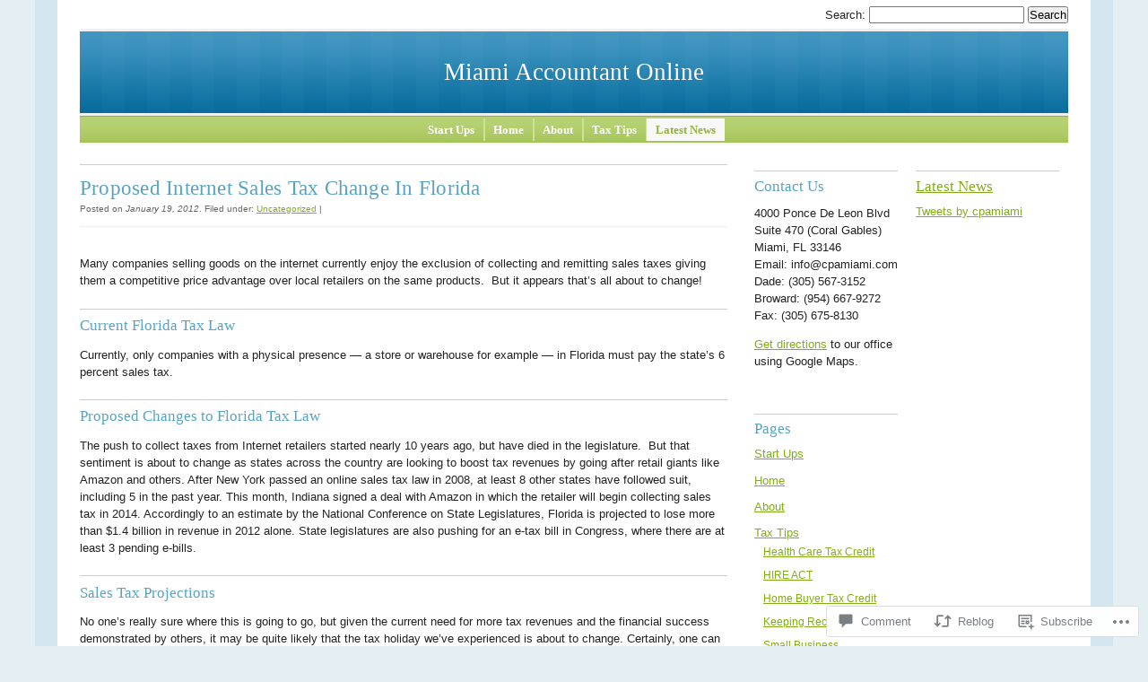

--- FILE ---
content_type: text/css
request_url: https://miamiaccountantonline.com/wp-content/themes/pub/fadtastic/style.css?m=1741693332i&cssminify=yes
body_size: 2484
content:
*{padding:0;margin:0}html{min-height:100%;margin-bottom:1px}body{margin:0;text-align:center;padding:0;font-family:Verdana,Arial,Helvetica,sans-serif;font-size:0.83em;color:#222222;background-color:#e4eff4}.clear{clear:both}.float_left{float:left}.float_right{float:right}#wrapper{width:90%;max-width:1400px;margin-right:auto;margin-left:auto;text-align:left;background-color:#FFFFFF;border-right-width:25px;border-left-width:25px;border-right-style:solid;border-left-style:solid;border-right-color:#d3e6ef;border-left-color:#d3e6ef}.content_padding{padding:0.5em 25px}#top_menu{text-align:right}#header_effect{background-image:url(images/bg_header_effect.gif);background-repeat:repeat-x;background-position:left top;background-color:#006699;border-top-width:3px;border-top-style:solid;border-top-color:#F0F0F0;border-bottom-width:3px;border-bottom-style:solid;border-bottom-color:#F0F0F0;margin-top:0.5em}#header{padding:30px 10px}#header p{color:#FFFFFF;font-family:Georgia,"Times New Roman",Times,serif;font-size:2em;margin:0;line-height:1.2;text-align:center}#header p.description{font-size:0.9em}#header a, #header a:visited, #header a:active, #header a:hover{color:#FFFFFF;text-decoration:none}.logo{margin:25px 0 0 25px}div#content_wrapper{float:left;width:100%}div#content{margin-right:380px}div#side_one{float:left;width:160px;padding:0 0 0 10px;margin:0 10px 0 0;margin-left:-180px}div#side_two{float:left;width:160px;padding:0 0 0 10px;margin:0 10px 0 0;margin-left:-360px}div#footer{clear:left;width:100%;background-color:#013955}#footer_wrapper{width:90%;max-width:1400px;margin-right:auto;margin-left:auto;text-align:left;border-right-width:25px;border-left-width:25px;border-right-style:solid;border-left-style:solid;border-right-color:#06557C;border-left-color:#06557C;background-image:url(images/bg_footer_stripes.gif);background-repeat:repeat;background-position:left top;background-color:#006699;padding:0 0 1em 0;color:#FFFFFF}#footer p{color:#FFFFFF;margin:0;text-align:center}#footer ul{color:#FFFFFF}#footer h4{letter-spacing:0.01em;font-size:1.75em;font-family:Georgia,"Times New Roman",Times,serif;font-weight:normal;color:#FFFFFF;margin-bottom:0.5em;margin-top:0.25em}#footer a{color:#B6ED34;font-weight:bold}#footer a:hover{color:#D3E6EF}h1{letter-spacing:0.01em;font-size:1.75em;font-family:Georgia,"Times New Roman",Times,serif;font-weight:normal;color:#59a3c1;margin-bottom:0em;margin-top:0.9em;padding-top:0.5em;border-top:1px solid #CCCCCC;text-transform:capitalize}.footer_meta{margin-top:2em;background-color:#1174a6;padding:1em;border-top:1px solid #197daf;border-bottom:1px solid #197daf;opacity:0.5;font-size:0.8em}.footer_meta:hover{opacity:1}h1 a, h2 a{color:#59a3c1;text-decoration:none}h2{margin:0.5em 0 0em 0;font-size:1.25em;color:#59a3c1;font-weight:normal;font-family:Georgia,"Times New Roman",Times,serif}.side h2, h3{font-size:1.25em;font-weight:normal;color:#59a3c1;font-family:Georgia,"Times New Roman",Times,serif;margin-bottom:0.75em;margin-top:1.3em;padding-top:0.5em;border-top:1px solid #CCCCCC}p, li{line-height:150%;margin:0.5em 0 1em 0}p.author{margin-top:0.5em;line-height:100%;color:#666666;font-size:0.75em;border-bottom:1px dotted #E0E0E0;padding-bottom:1.5em}div.pull_quote{margin:0.5em 0 0 20px;font-size:1.25em;color:#59a3c1;font-family:Georgia,"Times New Roman",Times,serif;font-style:italic;float:right;width:200px;border-top:1px solid #d3e6ef;padding-top:5px;padding-left:5px;line-height:1.5em}div.pull_quote ul{margin:0.5em 0}div.pull_quote li{list-style-type:none}div *.pull_quote_footer{font-size:0.75em;color:#999999;font-family:Georgia,"Times New Roman",Times,serif;font-style:normal;font-weight:normal;float:right;width:200px;margin-bottom:0}a{color:#80AE14;text-decoration:underline}a:hover{color:#000000;text-decoration:underline}ul, ol{margin-left:25px}.top_border{margin-top:0.9em;padding-top:0.5em;border-top:1px solid #CCCCCC}div.comment{padding-left:20px}.commentlist{margin-left:-20px}.navigation{padding-bottom:2em}div.comment_wrapper{float:left;width:525px;margin-left:-150px}div.comment_content{margin-left:150px;padding-top:5px}div.comment_details{position:relative;float:right;width:145px;padding-top:5px;padding-right:50px;text-align:right}.comment_details .avatar{padding:2px;border:1px solid #ccc;position:absolute;top:13px;right:1px}.comment_bottom{border-bottom-width:1px;border-bottom-style:dotted;border-bottom-color:#CCCCCC}.side ul{list-style-type:none;margin-left:0}.side ul li{list-style-type:none;overflow:hidden;line-height:1.25em;margin-top:0.5em}.side ul.children{margin-left:10px;font-size:0.9em}a img{border:0px none}.vertical_align{display:inline;vertical-align:middle}hr{color:#CCCCCC;background-color:#CCCCCC;height:1px;border:0px none;margin:1.3em 0 1em 0!important;margin:0}#archivelist ul{margin:1em 25px;list-style-type:none}blockquote{margin-left:15px}#feed_bar{background-image:url(images/bg_feed_bar.gif);background-repeat:repeat-x;background-position:left top;border-top:2px solid #80AE14;border-bottom:2px solid #80AE14}#feed_bar p{margin:0;padding:0.3em;color:#FFFFFF;font-size:1.5em;font-family:Georgia,"Times New Roman",Times,serif;line-height:1.1}#feed_bar p span.small{font-size:0.65em;color:#689009;font-family:Verdana,Arial,Helvetica,sans-serif}.simplepie{padding:15px;margin-top:1em}.simplepie h3{background-color:#046FA4;margin-top:0;border:0px none;font-weight:normal;padding:0.25em 10px;border-bottom:2px solid #1D82B5}.simplepie h3 a{font-weight:normal;text-decoration:none}.simplepie ol{margin-left:0}.simplepie li{list-style-type:none;margin-left:10px;clear:both}.simplepie li a{text-decoration:none}.simplepie .date{font-size:0.8em;float:left;color:#1D82B5;margin-bottom:0.5em}.fresh{background-image:url(images/bg_new.gif);background-repeat:no-repeat;background-position:right bottom}.recently{background-image:url(images/bg_header_effect.gif);background-repeat:repeat-x;background-position:left top;background-color:#006699;color:#FFFFFF;padding:0.5em 1em;border-top-width:3px;border-top-style:solid;border-top-color:#003366;border-bottom-width:3px;border-bottom-style:solid;border-bottom-color:#C4E7F9;margin:1em 0}.banner_advertise{background-image:url(images/bg_header_effect.gif);background-repeat:repeat-x;background-position:left top;background-color:#006699;color:#FFFFFF;padding:0.3em 1em;border-top-width:3px;border-top-style:solid;border-top-color:#003366;border-bottom-width:1px;border-bottom-style:solid;border-bottom-color:#003366;margin:0;font-size:0.8em;font-family:Arial,Helvetica,sans-serif}.banner_advertise a{color:#FFFFFF}.bypostauthor, .authorcomment{background-image:url(images/bg_author.gif);background-repeat:no-repeat;background-position:right top;padding-top:10px}.center{text-align:center}.third_col{width:210px;float:left;margin:0 10px}.ads{font-size:0.8em}.footer_links{text-align:center}ul.blogroll_list{list-style:none;margin:0;padding:0}ul.blogroll_list ul li{display:inline;list-style-type:none;margin:0 10px;line-height:2}#wpstats{position:absolute;top:10px;left:10px}img.centered, img.aligncenter{display:block;margin-left:auto;margin-right:auto}img.alignright{padding:4px;margin:0 0 2px 7px;display:inline}img.alignleft{padding:4px;margin:0 7px 2px 0;display:inline}.alignright{float:right}.alignleft{float:left}.aligncenter, div.aligncenter{display:block;margin-left:auto;margin-right:auto}.wp-caption{border:1px solid #ddd;text-align:center;background-color:#f3f3f3;padding-top:4px;margin:10px;max-width:95%;-moz-border-radius:3px;-khtml-border-radius:3px;-webkit-border-radius:3px;border-radius:3px}.wp-caption img{height:auto;margin:0;max-width:98%;padding:0;border:0 none}.wp-caption p.wp-caption-text{font-size:11px;line-height:17px;padding:0 4px 5px;margin:0}object,
embed{max-width:100%}#navcontainer{background:#f4f8ea url(images/bg_menu.gif) left top repeat-x;border-top:solid 1px #92b43f;border-bottom:solid 3px #F8F8F8}#navcontainer ul.menu{margin:0;padding-top:5px;padding-bottom:5px;text-align:center}#navcontainer ul li{display:inline;margin-left:-5px;position:relative}#navcontainer ul li a{border-right:2px solid #cbe392;color:#FFFFFF;font-family:Georgia,"Times New Roman",Times,serif;font-size:1em;font-weight:bold;padding:5px 10px;text-decoration:none}#navcontainer ul li:last-child a,
#navcontainer ul li a.last{border-right:0 none}#navcontainer .children .children,
#navcontainer .sub-menu .sub-menu{margin-left:12px}#navcontainer ul ul{display:none;background:#f4f8ea;float:left;position:absolute;top:22px;left:0;margin:0;text-align:left;width:85px;z-index:9999}#navcontainer ul ul ul{top:0}#navcontainer ul ul li{height:24px;margin:0;min-width:105px}#navcontainer ul ul a{background-color:#eee;border-right-color:#588e03;color:#92b43f;display:block;width:105px}#navcontainer ul li:hover > ul{display:block}#navcontainer ul li a:hover,
#navcontainer ul li:hover > a,
#navcontainer ul li.current_page_item > a,
#navcontainer ul li.current_page_parent > a,
#navcontainer ul li.current_page_ancestor > a,
#navcontainer ul li.current-cat > a,
#navcontainer ul li.current-menu-ancestor > a,
#navcontainer ul li.current-menu-item > a,
#navcontainer ul li.current-menu-parent a{background-color:#f8f8f8;border-right-color:#588e03;color:#92b43f}#respond{margin-top:1em;background-image:url(images/bg_form.gif);background-repeat:repeat-x;background-position:left top;padding:10px;border-top:3px solid #d3e6ef}#respond input, #respond textarea{margin-top:0.25em!important;margin-top:0.1em;margin-bottom:0.5em!important;margin-bottom:0.2em}.comment-form-author,
.comment-form-email,
.comment-form-url{width:145px}.comment-form-comment{width:375px;padding-top:5px;float:right;margin-top:-190px}#respond p.logged-in-as + .comment-form-comment{float:none;margin-top:0}#respond textarea{height:140px}#respond .form-submit{clear:both;margin-top:20px}#respond label{font-size:10px;font-weight:bold}#respond p{line-height:24px}#respond .form-allowed-tags{display:none}#respond .required{font-size:10px;margin-left:5px;color:#ff4b33;font-weight:bold}#respond .subscribe-label{font-size:12px}#respond .comment-notes{font-size:11px}

--- FILE ---
content_type: text/css
request_url: https://miamiaccountantonline.com/wp-content/themes/pub/fadtastic/css/fadtasticdev_print.css?m=1276191916i&cssminify=yes
body_size: 1456
content:
*{padding:0;margin:0}html{min-height:100%;margin-bottom:1px}body{margin:0;text-align:center;padding:0;font-family:Georgia,Verdana,Arial,Helvetica,sans-serif;font-size:0.83em;color:#000000;background-color:#FFFFFF}.clear{clear:both}.float_left{float:left}.float_right{float:right}#wrapper{width:100%;background-color:#FFFFFF;border-right-width:0;border-left-width:0;border-right-style:solid;border-left-style:solid;border-right-color:#d3e6ef;border-left-color:#d3e6ef}.content_padding{padding:0.5em 0}#top_menu{text-align:right;display:none}#header_effect{background-image:url(../images/bg_header_effect.gif);background-repeat:repeat-x;background-position:left top;background-color:#006699;border-top-width:3px;border-top-style:solid;border-top-color:#F8F8F8;margin-top:0.5em;display:none}#header{height:107px;background-image:url(../images/bg_header.gif);background-repeat:no-repeat;background-position:right bottom}.logo{margin:25px 0 0 25px}div#content_wrapper{float:left;width:100%}div#content{width:100%}div#side_one{display:none}div#side_two{display:none}div#footer{clear:left;width:100%;background-color:#013955;display:none}#footer_wrapper{width:90%;max-width:1250px;margin-right:auto;margin-left:auto;text-align:left;border-right-width:25px;border-left-width:25px;border-right-style:solid;border-left-style:solid;border-right-color:#06557C;border-left-color:#06557C;background-image:url(../images/bg_footer_stripes.gif);background-repeat:repeat;background-position:left top;background-color:#006699;padding:0 0 1em 0;color:#FFFFFF}#footer p{color:#FFFFFF;margin:0;text-align:center}#footer ul{color:#FFFFFF}#footer h4{letter-spacing:0.01em;font-size:1.75em;font-family:Georgia,"Times New Roman",Times,serif;font-weight:normal;color:#B6ED34;margin-bottom:0.5em;margin-top:0.25em}#footer a{color:#B6ED34;font-weight:bold}#footer a:hover{color:#D3E6EF}h1{letter-spacing:0.01em;font-size:1.75em;font-family:Georgia,"Times New Roman",Times,serif;font-weight:normal;color:#59a3c1;margin-bottom:0em;margin-top:0.9em;padding-top:0.5em;border-top:1px solid #CCCCCC;text-transform:capitalize}.footer_meta{margin-top:2em;background-color:#1174a6;padding:1em;border-top:1px solid #197daf;border-bottom:1px solid #197daf;opacity:0.5;font-size:0.8em}.footer_meta:hover{opacity:1}h1 a, h2 a{color:#59a3c1;text-decoration:none}h2{margin:0.5em 0 0em 0;font-size:1.25em;color:#59a3c1;font-weight:normal;font-family:Georgia,"Times New Roman",Times,serif}h3{font-size:1.25em;font-weight:normal;color:#59a3c1;font-family:Georgia,"Times New Roman",Times,serif;margin-bottom:0.75em;margin-top:1.3em;padding-top:0.5em;border-top:1px solid #CCCCCC}p{line-height:150%;margin:0.5em 0 1em 0}p.author{margin-top:0.5em;line-height:100%;color:#666666;font-size:0.75em;border-bottom:1px dotted #E0E0E0;padding-bottom:1.5em}div.pull_quote{margin:0.5em 0 0 20px;font-size:1.25em;color:#59a3c1;font-family:Georgia,"Times New Roman",Times,serif;font-style:italic;float:right;width:200px;border-top:1px solid #d3e6ef;padding-top:5px;padding-left:5px;line-height:1.5em}div.pull_quote ul{margin:0.5em 0}div.pull_quote li{list-style-type:none}div *.pull_quote_footer{font-size:0.75em;color:#999999;font-family:Georgia,"Times New Roman",Times,serif;font-style:normal;font-weight:normal;float:right;width:200px;margin-bottom:0}a{color:#80AE14;text-decoration:underline}a:hover{color:#000000;text-decoration:underline}ul, ol{margin-left:25px}.top_border{margin-top:0.9em;padding-top:0.5em;border-top:1px solid #CCCCCC}div.comment_wrapper{float:left;width:100%;margin-left:-150px}div.comment_content{margin-left:150px}div.comment_details{float:right;width:145px;text-align:right}.comment_bottom{border-bottom-width:1px;border-bottom-style:dotted;border-bottom-color:#CCCCCC}.side ul{list-style-type:none;margin-left:0}.side ul li{list-style-type:none;line-height:1.25em;margin-top:0.5em}a img{border:0px none}.vertical_align{display:inline;vertical-align:middle}hr{color:#CCCCCC;background-color:#CCCCCC;height:1px;border:0px none;margin:1.3em 0 1em 0!important;margin:0}#archivelist ul{margin:1em 25px;list-style-type:none}blockquote{border:0px none;border-left:3px solid #D3E6EF;padding:0.1em 0 0.1em 10px;margin:0.75em 0}#feed_bar{background-image:url(../images/bg_feed_bar.gif);background-repeat:repeat-x;background-position:left top;border-top:2px solid #80AE14;border-bottom:2px solid #80AE14;display:none}#feed_bar p{margin:0;padding:0.3em;color:#FFFFFF;font-size:1.5em;font-family:Georgia,"Times New Roman",Times,serif;line-height:1.1}#feed_bar p span.small{font-size:0.65em;color:#689009;font-family:Verdana,Arial,Helvetica,sans-serif}.simplepie{padding:15px;margin-top:1em}.simplepie h3{background-color:#046FA4;margin-top:0;border:0px none;font-weight:normal;padding:0.25em 10px;border-bottom:2px solid #1D82B5}.simplepie h3 a{font-weight:normal;text-decoration:none}.simplepie ol{margin-left:0}.simplepie li{list-style-type:none;margin-left:10px;clear:both}.simplepie li a{text-decoration:none}.simplepie .date{font-size:0.8em;float:left;color:#1D82B5;margin-bottom:0.5em}.fresh{background-image:url(../images/bg_new.gif);background-repeat:no-repeat;background-position:right bottom}.recently{background-image:url(../images/bg_header_effect.gif);background-repeat:repeat-x;background-position:left top;background-color:#006699;color:#FFFFFF;padding:0.5em 1em;border-top-width:3px;border-top-style:solid;border-top-color:#003366;border-bottom-width:3px;border-bottom-style:solid;border-bottom-color:#C4E7F9;margin:1em 0}.banner_advertise{background-image:url(../images/bg_header_effect.gif);background-repeat:repeat-x;background-position:left top;background-color:#006699;color:#FFFFFF;padding:0.3em 1em;border-top-width:3px;border-top-style:solid;border-top-color:#003366;border-bottom-width:1px;border-bottom-style:solid;border-bottom-color:#003366;margin:0;font-size:0.8em;font-family:Arial,Helvetica,sans-serif}.banner_advertise a{color:#FFFFFF}.authorcomment{background-image:url(../images/bg_author.gif);background-repeat:no-repeat;background-position:right top;padding-top:10px}.center{text-align:center}div#navcontainer, #respond, #comment_form{display:none}